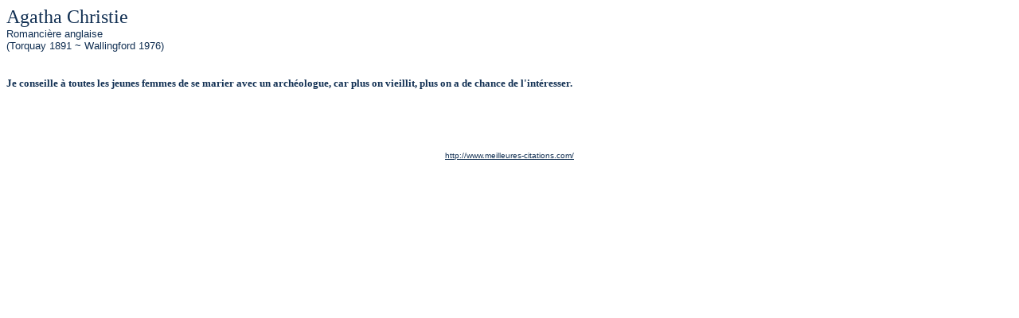

--- FILE ---
content_type: text/html
request_url: https://meilleures-citations.com/auteurs/agatha_christie.html
body_size: 853
content:
<html>
<head>
<title>Agatha Christie</title>
<meta http-equiv="Content-Type" content="text/html; charset=iso-8859-1">

<style>
BODY { scrollbar-face-color: #ffffff; scrollbar-arrow-color: #A7B5CB; scrollbar-track-color: #ffffff; scrollbar-3dlight-color: #A7B5CB; scrollbar-darkshadow-color: #A7B5CB; }
</style>

</head>

<body bgcolor="#ffffff" face="verdana" text="#123053">

		<font face="verdana" color="#123053" size="2">
		
		<font face="arial black" color="#123053" size="5">
		Agatha Christie
		</font>
		
		<font face="arial" color="#123053" size="2">
		<br>Romancière anglaise
		<br>(Torquay 1891 ~ Wallingford 1976)
		</font>
		
		<br><br><br><b>Je conseille à toutes les jeunes femmes de se marier avec un archéologue, car plus on vieillit, plus on a de chance
		de l'intéresser.</b>
		

<p></p>
<br><br>
<center>
<script type="text/javascript"><!--
google_ad_client = "pub-2962814987447113";
google_ad_width = 468;
google_ad_height = 15;
google_ad_format = "468x15_0ads_al";
google_ad_channel ="";
google_color_border = "FFFFFF";
google_color_bg = "FFFFFF";
google_color_link = "123053";
google_color_url = "123053";
google_color_text = "123053";
//--></script>
<script type="text/javascript"
  src="http://pagead2.googlesyndication.com/pagead/show_ads.js">
</script>
</center>	

		
		<br>
		<p align="center">
		<!-- DEBUT DU SCRIPT POP-UP PARAMETRABLE-->
		  <a href="javascript:void(0)"
		  onClick="window.open('http://www.meilleurescitations.com/',null,'width=1013,height=460, status=yes, directories=no, toolbar=yes, location=yes, menubar=yes, scrollbars=yes, resizable=yes');"><font onMouseOver="color='#838383'" onMouseOut="color='#123053'" face="Arial, Helvetica, sans-serif" color="#123053" size="1">http://www.meilleures-citations.com/</font>
		  </a>
		<!-- FIN DU SCRIPT POP-UP PARAMETRABLE-->
		
		</font>
		

</body>
</html>
